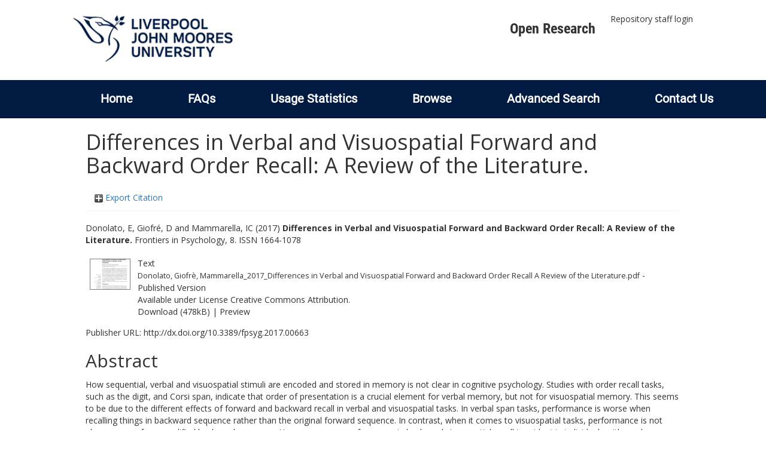

--- FILE ---
content_type: text/html; charset=utf-8
request_url: https://researchonline.ljmu.ac.uk/id/eprint/6597/
body_size: 44108
content:
<!DOCTYPE html>
<html xmlns="http://www.w3.org/1999/xhtml" lang="en-GB">
  <head>
    <meta http-equiv="X-UA-Compatible" content="IE=edge" />
    <title>
      LJMU Research Online
    </title>
    <link rel="icon" href="/images/favicon.ico" type="image/x-icon" />
    <link rel="shortcut icon" href="/images/favicon.ico" type="image/x-icon" />
    
        <script src="//ajax.googleapis.com/ajax/libs/jquery/2.1.3/jquery.min.js">// <!-- No script --></script>
    
    <meta content="6597" name="eprints.eprintid" />
<meta content="19" name="eprints.rev_number" />
<meta content="archive" name="eprints.eprint_status" />
<meta content="2" name="eprints.userid" />
<meta content="00/00/00/65/97" name="eprints.dir" />
<meta content="2017-05-30 09:43:26" name="eprints.datestamp" />
<meta content="2021-09-04 03:56:53" name="eprints.lastmod" />
<meta content="2017-05-30 09:43:26" name="eprints.status_changed" />
<meta content="article" name="eprints.type" />
<meta content="show" name="eprints.metadata_visibility" />
<meta content="Donolato, E" name="eprints.creators_name" />
<meta content="Giofré, D" name="eprints.creators_name" />
<meta content="Mammarella, IC" name="eprints.creators_name" />
<meta content="D.Giofre@ljmu.ac.uk" name="eprints.creators_id" />
<meta content="Differences in Verbal and Visuospatial Forward and Backward Order Recall: A Review of the Literature." name="eprints.title" />
<meta content="pub" name="eprints.ispublished" />
<meta content="BF" name="eprints.subjects" />
<meta content="rg_nat" name="eprints.divisions" />
<meta content="1701 Psychology" name="eprints.keywords" />
<meta content="This Document is Protected by copyright and was first published by Frontiers. All rights reserved. it is reproduced with permission." name="eprints.note" />
<meta content="How sequential, verbal and visuospatial stimuli are encoded and stored in memory is not clear in cognitive psychology. Studies with order recall tasks, such as the digit, and Corsi span, indicate that order of presentation is a crucial element for verbal memory, but not for visuospatial memory. This seems to be due to the different effects of forward and backward recall in verbal and visuospatial tasks. In verbal span tasks, performance is worse when recalling things in backward sequence rather than the original forward sequence. In contrast, when it comes to visuospatial tasks, performance is not always worse for a modified backward sequence. However, worse performance in backward visuospatial recall is evident in individuals with weak visuospatial abilities; such individuals perform worse in the backward version of visuospatial tasks than in the forward version. The main aim of the present review is to summarize findings on order recall in verbal and visuospatial materials by considering both cognitive and neural correlates. The results of this review will be considered in the light of the current models of WM, and will be used to make recommendations for future studies." name="eprints.abstract" />
<meta content="2017-05-04" name="eprints.date" />
<meta content="published" name="eprints.date_type" />
<meta content="Frontiers Media" name="eprints.publisher" />
<meta content="10.3389/fpsyg.2017.00663" name="eprints.id_number" />
<meta content="http://dx.doi.org/10.3389/fpsyg.2017.00663" name="eprints.official_url" />
<meta content="2017-04-12" name="eprints.acceptance_date" />
<meta content="D.Giofre@ljmu.ac.uk" name="eprints.symplectic_user" />
<meta content="public" name="eprints.full_text_status" />
<meta content="Frontiers in Psychology" name="eprints.publication" />
<meta content="8" name="eprints.volume" />
<meta content="1664-1078" name="eprints.issn" />
<meta content="https://www.ncbi.nlm.nih.gov/pubmed/28522982" name="eprints.related_url_url" />
<meta content="author" name="eprints.related_url_type" />
<meta content="FALSE" name="eprints.coversheets_dirty" />
<meta content="2017-04-12" name="eprints.dates_date" />
<meta content="accepted" name="eprints.dates_date_type" />
<meta content="511" name="eprints.hoa_compliant" />
<meta content="AB" name="eprints.hoa_ref_pan" />
<meta content="2017-04-12" name="eprints.hoa_date_acc" />
<meta content="2017-05-04" name="eprints.hoa_date_pub" />
<meta content="2017-05-27" name="eprints.hoa_date_fcd" />
<meta content="2017-05-30" name="eprints.hoa_date_foa" />
<meta content="VoR" name="eprints.hoa_version_fcd" />
<meta content="FALSE" name="eprints.hoa_exclude" />
<meta content="  Donolato, E, Giofré, D and Mammarella, IC  (2017) Differences in Verbal and Visuospatial Forward and Backward Order Recall: A Review of the Literature.  Frontiers in Psychology, 8.   ISSN 1664-1078     " name="eprints.citation" />
<meta content="https://researchonline.ljmu.ac.uk/id/eprint/6597/1/Donolato%2C%20Giofr%C3%A8%2C%20Mammarella_2017_Differences%20in%20Verbal%20and%20Visuospatial%20Forward%20and%20Backward%20Order%20Recall%20A%20Review%20of%20the%20Literature.pdf" name="eprints.document_url" />
<link href="http://purl.org/DC/elements/1.0/" rel="schema.DC" />
<meta content="https://researchonline.ljmu.ac.uk/id/eprint/6597/" name="DC.relation" />
<meta content="Differences in Verbal and Visuospatial Forward and Backward Order Recall: A Review of the Literature." name="DC.title" />
<meta content="Donolato, E" name="DC.creator" />
<meta content="Giofré, D" name="DC.creator" />
<meta content="Mammarella, IC" name="DC.creator" />
<meta content="BF Psychology" name="DC.subject" />
<meta content="How sequential, verbal and visuospatial stimuli are encoded and stored in memory is not clear in cognitive psychology. Studies with order recall tasks, such as the digit, and Corsi span, indicate that order of presentation is a crucial element for verbal memory, but not for visuospatial memory. This seems to be due to the different effects of forward and backward recall in verbal and visuospatial tasks. In verbal span tasks, performance is worse when recalling things in backward sequence rather than the original forward sequence. In contrast, when it comes to visuospatial tasks, performance is not always worse for a modified backward sequence. However, worse performance in backward visuospatial recall is evident in individuals with weak visuospatial abilities; such individuals perform worse in the backward version of visuospatial tasks than in the forward version. The main aim of the present review is to summarize findings on order recall in verbal and visuospatial materials by considering both cognitive and neural correlates. The results of this review will be considered in the light of the current models of WM, and will be used to make recommendations for future studies." name="DC.description" />
<meta content="Frontiers Media" name="DC.publisher" />
<meta content="2017-05-04" name="DC.date" />
<meta content="Article" name="DC.type" />
<meta content="NonPeerReviewed" name="DC.type" />
<meta content="text" name="DC.format" />
<meta content="en" name="DC.language" />
<meta content="cc_by" name="DC.rights" />
<meta content="https://researchonline.ljmu.ac.uk/id/eprint/6597/1/Donolato%2C%20Giofr%C3%A8%2C%20Mammarella_2017_Differences%20in%20Verbal%20and%20Visuospatial%20Forward%20and%20Backward%20Order%20Recall%20A%20Review%20of%20the%20Literature.pdf" name="DC.identifier" />
<meta content="  Donolato, E, Giofré, D and Mammarella, IC  (2017) Differences in Verbal and Visuospatial Forward and Backward Order Recall: A Review of the Literature.  Frontiers in Psychology, 8.   ISSN 1664-1078     " name="DC.identifier" />
<meta content="http://dx.doi.org/10.3389/fpsyg.2017.00663" name="DC.relation" />
<meta content="10.3389/fpsyg.2017.00663" name="DC.relation" />
<meta content="10.3389/fpsyg.2017.00663" name="DC.identifier" />
<!-- Highwire Press meta tags -->
<meta content="Differences in Verbal and Visuospatial Forward and Backward Order Recall: A Review of the Literature." name="citation_title" />
<meta content="Donolato, E" name="citation_author" />
<meta content="Giofré, D" name="citation_author" />
<meta content="Mammarella, IC" name="citation_author" />
<meta content="2017/05/04" name="citation_publication_date" />
<meta content="2017/05/30" name="citation_online_date" />
<meta content="Frontiers in Psychology" name="citation_journal_title" />
<meta content="1664-1078" name="citation_issn" />
<meta content="8" name="citation_volume" />
<meta content="https://researchonline.ljmu.ac.uk/id/eprint/6597/1/Donolato%2C%20Giofr%C3%A8%2C%20Mammarella_2017_Differences%20in%20Verbal%20and%20Visuospatial%20Forward%20and%20Backward%20Order%20Recall%20A%20Review%20of%20the%20Literature.pdf" name="citation_pdf_url" />
<meta content="2017/05/04" name="citation_date" />
<meta content="2017/05/04" name="citation_cover_date" />
<meta content="Frontiers Media" name="citation_publisher" />
<meta content="How sequential, verbal and visuospatial stimuli are encoded and stored in memory is not clear in cognitive psychology. Studies with order recall tasks, such as the digit, and Corsi span, indicate that order of presentation is a crucial element for verbal memory, but not for visuospatial memory. This seems to be due to the different effects of forward and backward recall in verbal and visuospatial tasks. In verbal span tasks, performance is worse when recalling things in backward sequence rather than the original forward sequence. In contrast, when it comes to visuospatial tasks, performance is not always worse for a modified backward sequence. However, worse performance in backward visuospatial recall is evident in individuals with weak visuospatial abilities; such individuals perform worse in the backward version of visuospatial tasks than in the forward version. The main aim of the present review is to summarize findings on order recall in verbal and visuospatial materials by considering both cognitive and neural correlates. The results of this review will be considered in the light of the current models of WM, and will be used to make recommendations for future studies." name="citation_abstract" />
<meta content="en" name="citation_language" />
<meta content="1701 Psychology; BF Psychology" name="citation_keywords" />
<!-- PRISM meta tags -->
<link href="https://www.w3.org/submissions/2020/SUBM-prism-20200910/" rel="schema.prism" />
<meta content="2017-05-30T09:43:26" name="prism.dateReceived" />
<meta content="2021-09-04T03:56:53" name="prism.modificationDate" />
<meta content="1664-1078" name="prism.issn" />
<meta content="Frontiers in Psychology" name="prism.publicationName" />
<meta content="8" name="prism.volume" />
<meta content="http://dx.doi.org/10.3389/fpsyg.2017.00663" name="prism.link" />
<meta content="1701 Psychology" name="prism.keyword" />
<meta content="BF Psychology" name="prism.keyword" />
<link href="https://researchonline.ljmu.ac.uk/id/eprint/6597/" rel="canonical" />
<link type="text/xml; charset=utf-8" href="https://researchonline.ljmu.ac.uk/cgi/export/eprint/6597/ContextObject/ljmu-eprint-6597.xml" rel="alternate" title="OpenURL ContextObject" />
<link type="text/plain" href="https://researchonline.ljmu.ac.uk/cgi/export/eprint/6597/RDFNT/ljmu-eprint-6597.nt" rel="alternate" title="RDF+N-Triples" />
<link type="text/plain; charset=utf-8" href="https://researchonline.ljmu.ac.uk/cgi/export/eprint/6597/Simple/ljmu-eprint-6597.txt" rel="alternate" title="Simple Metadata" />
<link type="text/xml; charset=utf-8" href="https://researchonline.ljmu.ac.uk/cgi/export/eprint/6597/RIOXX2/ljmu-eprint-6597.xml" rel="alternate" title="RIOXX2 XML" />
<link type="text/n3" href="https://researchonline.ljmu.ac.uk/cgi/export/eprint/6597/RDFN3/ljmu-eprint-6597.n3" rel="alternate" title="RDF+N3" />
<link type="application/atom+xml;charset=utf-8" href="https://researchonline.ljmu.ac.uk/cgi/export/eprint/6597/Atom/ljmu-eprint-6597.xml" rel="alternate" title="Atom" />
<link type="text/plain" href="https://researchonline.ljmu.ac.uk/cgi/export/eprint/6597/RIS/ljmu-eprint-6597.ris" rel="alternate" title="Reference Manager" />
<link type="text/csv; charset=utf-8" href="https://researchonline.ljmu.ac.uk/cgi/export/eprint/6597/CSV/ljmu-eprint-6597.csv" rel="alternate" title="Multiline CSV" />
<link type="text/plain; charset=utf-8" href="https://researchonline.ljmu.ac.uk/cgi/export/eprint/6597/COinS/ljmu-eprint-6597.txt" rel="alternate" title="OpenURL ContextObject in Span" />
<link type="text/plain; charset=utf-8" href="https://researchonline.ljmu.ac.uk/cgi/export/eprint/6597/Text/ljmu-eprint-6597.txt" rel="alternate" title="ASCII Citation" />
<link type="text/html; charset=utf-8" href="https://researchonline.ljmu.ac.uk/cgi/export/eprint/6597/HTML/ljmu-eprint-6597.html" rel="alternate" title="HTML Citation" />
<link type="text/plain" href="https://researchonline.ljmu.ac.uk/cgi/export/eprint/6597/RefWorks/ljmu-eprint-6597.ref" rel="alternate" title="RefWorks" />
<link type="text/plain; charset=utf-8" href="https://researchonline.ljmu.ac.uk/cgi/export/eprint/6597/BibTeX/ljmu-eprint-6597.bib" rel="alternate" title="BibTeX" />
<link type="text/xml; charset=utf-8" href="https://researchonline.ljmu.ac.uk/cgi/export/eprint/6597/MODS/ljmu-eprint-6597.xml" rel="alternate" title="MODS" />
<link type="application/json; charset=utf-8" href="https://researchonline.ljmu.ac.uk/cgi/export/eprint/6597/JSON/ljmu-eprint-6597.js" rel="alternate" title="JSON" />
<link type="text/xml; charset=utf-8" href="https://researchonline.ljmu.ac.uk/cgi/export/eprint/6597/METS/ljmu-eprint-6597.xml" rel="alternate" title="METS" />
<link type="text/plain; charset=utf-8" href="https://researchonline.ljmu.ac.uk/cgi/export/eprint/6597/EndNote/ljmu-eprint-6597.enw" rel="alternate" title="EndNote" />
<link type="application/vnd.eprints.data+xml; charset=utf-8" href="https://researchonline.ljmu.ac.uk/cgi/export/eprint/6597/XML/ljmu-eprint-6597.xml" rel="alternate" title="EP3 XML" />
<link type="application/xml; charset=utf-8" href="https://researchonline.ljmu.ac.uk/cgi/export/eprint/6597/DataCiteXML/ljmu-eprint-6597.xml" rel="alternate" title="Data Cite XML" />
<link type="text/plain; charset=utf-8" href="https://researchonline.ljmu.ac.uk/cgi/export/eprint/6597/DC/ljmu-eprint-6597.txt" rel="alternate" title="Dublin Core" />
<link type="text/plain" href="https://researchonline.ljmu.ac.uk/cgi/export/eprint/6597/Refer/ljmu-eprint-6597.refer" rel="alternate" title="Refer" />
<link type="application/rdf+xml" href="https://researchonline.ljmu.ac.uk/cgi/export/eprint/6597/RDFXML/ljmu-eprint-6597.rdf" rel="alternate" title="RDF+XML" />
<link type="text/xml; charset=utf-8" href="https://researchonline.ljmu.ac.uk/cgi/export/eprint/6597/DIDL/ljmu-eprint-6597.xml" rel="alternate" title="MPEG-21 DIDL" />
<link href="https://researchonline.ljmu.ac.uk/" rel="Top" />
    <link href="https://researchonline.ljmu.ac.uk/sword-app/servicedocument" rel="Sword" />
    <link href="https://researchonline.ljmu.ac.uk/id/contents" rel="SwordDeposit" />
    <link type="text/html" href="https://researchonline.ljmu.ac.uk/cgi/search" rel="Search" />
    <link title="LJMU Research Online" type="application/opensearchdescription+xml" href="https://researchonline.ljmu.ac.uk/cgi/opensearchdescription" rel="Search" />
    <script type="text/javascript">
// <![CDATA[
var eprints_http_root = "https://researchonline.ljmu.ac.uk";
var eprints_http_cgiroot = "https://researchonline.ljmu.ac.uk/cgi";
var eprints_oai_archive_id = "researchonline.ljmu.ac.uk";
var eprints_logged_in = false;
var eprints_logged_in_userid = 0; 
var eprints_logged_in_username = ""; 
var eprints_logged_in_usertype = ""; 
var eprints_lang_id = "en";
// ]]></script>
    <style type="text/css">.ep_logged_in { display: none }</style>
    <link type="text/css" href="/style/auto-3.4.6.css?1769194560" rel="stylesheet" />
    <script src="/javascript/auto-3.4.6.js?1769194560" type="text/javascript">
//padder
</script>
    <!--[if lte IE 6]>
        <link rel="stylesheet" type="text/css" href="/style/ie6.css" />
   <![endif]-->
    <meta content="EPrints 3.4.6" name="Generator" />
    <meta content="text/html; charset=UTF-8" http-equiv="Content-Type" />
    <meta content="en" http-equiv="Content-Language" />
    
    <meta name="theme-color" content="#fff" />
    <!-- Adding Open Sans font via Google Fonts -->
    <link href="https://fonts.googleapis.com/css?family=Open+Sans:400,600,700" rel="stylesheet" type="text/css" />
    <!-- Boostrap -->
    <meta name="viewport" content="width=device-width, initial-scale=1,maximum-scale=1, user-scalable=no" />
    <!-- bootstrap_import -->
    
        <link rel="stylesheet" href="//maxcdn.bootstrapcdn.com/bootstrap/3.3.2/css/bootstrap.min.css" />
        <script src="//maxcdn.bootstrapcdn.com/bootstrap/3.3.2/js/bootstrap.min.js">// <!-- No script --></script>
    
    <!-- /bootstrap_import -->
    <!-- Addition CSS to make bootstrap fit eprints -->
    <link rel="stylesheet" href="/bootstrap_assets/Styles/main.css" />
    <link rel="stylesheet" href="/bootstrap_assets/Styles/bs_overrides.css" />
    <link rel="stylesheet" href="/bootstrap_assets/Styles/ep_overrides.css" />
    <!-- jQuery-observe (https://github.com/kapetan/jquery-observe). Solution for DOM changes that create buttons -->
    <script src="https://cdn.rawgit.com/kapetan/jquery-observe/master/jquery-observe.js">// <!-- No script --></script>
    <!-- Expander -->
    <script src="/bootstrap_assets/Scripts/jquery.expander.min.js">// <!-- No script --></script>
    
    
    <!--  This is where the bootstrap theme for customisation goes -->
    <!--link rel="stylesheet" href="{$config{rel_path}}/bootstrap_assets/Styles/BS_theme/default-bootstrap-theme.css" /-->
    <style type="text/css">
      
		/* some CSS for branding header could go here, though the main CSS files would make more sense */
	
    </style>
    <script src="/javascript/clipboard.min.js">// <!-- No script --></script>
  </head>
  <body>
    <!-- mobile nav -->
    <div id="mobile-menu">
      <nav aria-label="Mobile menu">
        <ul class="mobile-menu-main">
          <li class="primary-links">
            <div class="primary-links-close-button-wrapper">
              <div id="primary-links-close-button" class="m-menubutton m-menubutton-open" data-id="navToggle">Close</div>
            </div>
            <div class="primary-links-wrapper">
              <div class="link-item">
                <div class="link-container">
                <div class="mobile_login_status"><a href="/cgi/users/home" class="ep_tm_key_tools_item_link">Repository staff login</a></div>
                </div>
              </div>
            </div>
          </li>
	  <li class="secondary-links">
            
	  </li>
          <li class="secondary-links secondary-links-menu">
            <div id="secondary-login-menu" class="mobile-menu-secondary">
              <a href="#" class="mobile-menu-secondary-back">
                <i class="fas fa-chevron-left"></i>
                Back
              </a>
              <ul id="ep_tm_menu_tools" class="ep_tm_key_tools"><li class="ep_tm_key_tools_item"><a href="/cgi/users/home" class="ep_tm_key_tools_item_link">Repository staff login</a></li></ul>
            </div>
          </li>
      	  <li class="secondary-links">
            <a href="/faqs.html" tabindex="0">
              FAQs
              <i class="fas fa-chevron-right"></i>
            </a>
          </li>
          <li class="secondary-links">
            <a href="/cgi/stats/report" tabindex="0">
              Usage Statistics
              <i class="fas fa-chevron-right"></i>
            </a>
          </li>
          <li class="secondary-links">
            <a href="#" tabindex="0" data-secondary-menu="secondary-browse-menu">
              Browse
              <i class="fas fa-chevron-right"></i>
            </a>
          </li>
          <li class="secondary-links secondary-links-menu">
            <div id="secondary-browse-menu" class="mobile-menu-secondary">
              <a href="#" class="mobile-menu-secondary-back">
                <i class="fas fa-chevron-left"></i>
                Back
              </a>
              <ul>
                <li>
                  <span class="area">
                    Browse
                  </span>
                </li>
                <li>
                  <a href="/view/year/" target="_self" class="secondary-link">
                    Browse by 
                    Year
                  </a>
                </li>
                <li>
                  <a href="/view/subjects/" target="_self" class="secondary-link">
                    Browse by 
                    Subject
                  </a>
                </li>
                <li>
                  <a href="/view/divisions/" target="_self" class="secondary-link">
                    Browse by 
                    Division
                  </a>
          	    </li>
                <li>
                  <a href="/view/creators/" target="_self" class="secondary-link">
                    Browse by 
                    Author
                  </a>
                </li>
                <li>
                  <a href="/view/theses/" target="_self" class="secondary-link">
                    Browse by 
                    Thesis (by division)
                  </a>
                </li>
                <li>
                  <a href="/view/theses_year/" target="_self" class="secondary-link">
                    Browse by 
                    Thesis (by year)
                  </a>
                </li>
              </ul>
            </div>
          </li>
          <li class="secondary-links">
            <a href="/cgi/search/advanced" tabindex="0">
              Advanced Search
              <i class="fas fa-chevron-right"></i>
            </a>
          </li>
          <li class="secondary-links">
            <a href="mailto:researchonline@ljmu.ac.uk" tabindex="0">
              Contact Us
              <i class="fas fa-chevron-right"></i>
            </a>
          </li>
        </ul>
      </nav>
    </div>
    <!-- /mobile -->
    
    <header>
      <div class="ljmudr-main-header row">
        <div class="col-sm-1"></div>
        <div class="col-sm-10">
          <div class="col-logo">
              <a class="logo" href="/">
              <img alt="Liverpool John Moores University logo" src="/images/ljmulogotransparent2.png" />
            </a>
          </div>
          <div class="col-menus">
            <div class="header-links">
              <ul id="ljmudr-header-nav">
                <li>
                   <a class="ljmudr-header-nav-link" href="https://www.ljmu.ac.uk/library/researchers/open-research">Open Research</a>
                </li>
              </ul>
            </div>
            <div class="header-menus">
              <div class="login-menu">
                <ul id="ep_tm_menu_tools" class="ep_tm_key_tools"><li class="ep_tm_key_tools_item"><a href="/cgi/users/home" class="ep_tm_key_tools_item_link">Repository staff login</a></li></ul>
              </div>
            </div>
          </div>
          <button id="m-header-open-menu-button" type="button" class="m-menubutton" data-id="navToggle">Menu</button>
        </div>
      </div>
      <div class="row ljmudr-nav-header">
        <div class="col-sm-10">
          <ul class="ep_tm_menu">
            <li>
              <span class="nav-head">
                <a class="ep_tm_menu_link" href="/">
                  Home
                </a>
              </span>
            </li>
            <li>
              <span class="nav-head">
                <a class="ep_tm_menu_link" href="/faqs.html">
                  FAQs
                </a>
              </span>
            </li>
            <li>
              <span class="nav-head">
                <a class="ep_tm_menu_link" href="/cgi/stats/report">Usage Statistics</a>
              </span>
            </li>
            <li>
              <span class="nav-head">
                      <a class="ep_tm_menu_link" href="/browse.html">
                  Browse
                </a>
              </span>
              <ul id="ep_tm_menu_browse">
                <li>
                  <a class="navHead" href="/view/year/">
                    Browse by 
                    Year
                  </a>
                </li>
                <li>
                  <a class="navHead" href="/view/subjects/">
                    Browse by 
                    Subject
                  </a>
                </li>
                <li>
                  <a class="navHead" href="/view/divisions/">
                    Browse by 
                    Division
                  </a>
	            	</li>
	            	<li>
		              <a class="navHead" href="/view/creators/">
                    Browse by 
                    Author
                  </a>
                </li>
                <li>
                  <a class="navHead" href="/view/theses/">
                    Browse by 
                    Thesis (by division)
                  </a>
                </li>
                <li>
                  <a class="navHead" href="/view/theses_year/">
                    Browse by 
                    Thesis (by year)
                  </a>
                </li>
              </ul>
            </li>
            <li>
              <span class="nav-head">
                <a class="ep_tm_menu_link" href="/cgi/search/advanced">Advanced Search</a>
              </span>
            </li>
            <li>
              <span class="nav-head">
                <a class="ep_tm_menu_link" href="mailto:researchonline@ljmu.ac.uk">Contact Us</a>
              </span>
            </li>
          </ul>
        </div>
      </div>
    </header>
    <div class="container add-margin-bottom">
      <div class="row">
        <main id="page" class="col-sm-12 col-xs-12">
          <div>
            <!-- maintenance message -->
            <!--
            <div class="ep_msg_warning container col-md-10 col-md-offset-1">
                <div class="ep_msg_warning_content row" style="padding: 10px;">
                    <div class="row col-md-1">
                        <img alt="Warning" src="{$config{rel_path}}/style/images/warning.png"/>
                    </div>
                    <div class="col-md-11">
                        <p>From 7:00-9:00AM on Tuesday 28th February 2017 <epc:phrase ref="archive_name" /> will be unavailable while scheduled maintenance is carried out.</p>
                    </div>
                </div>
            </div>
            -->
            <!-- end maintenance message -->
            <h1 class="page-title">
              

Differences in Verbal and Visuospatial Forward and Backward Order Recall: A Review of the Literature.


            </h1>
            <div class="ep_summary_content"><div class="ep_summary_content_top"><div id="ep_summary_box_2" class="ep_summary_box ep_plugin_summary_box_tools"><div class="ep_summary_box_title"><div class="ep_no_js">Export Citation</div><div id="ep_summary_box_2_colbar" class="ep_only_js" style="display: none"><a href="#" onclick="EPJS_blur(event); EPJS_toggleSlideScroll('ep_summary_box_2_content',true,'ep_summary_box_2');EPJS_toggle('ep_summary_box_2_colbar',true);EPJS_toggle('ep_summary_box_2_bar',false);return false" class="ep_box_collapse_link"><img border="0" alt="-" src="/style/images/minus.png" /> Export Citation</a></div><div id="ep_summary_box_2_bar" class="ep_only_js"><a href="#" onclick="EPJS_blur(event); EPJS_toggleSlideScroll('ep_summary_box_2_content',false,'ep_summary_box_2');EPJS_toggle('ep_summary_box_2_colbar',false);EPJS_toggle('ep_summary_box_2_bar',true);return false" class="ep_box_collapse_link"><img border="0" alt="+" src="/style/images/plus.png" /> Export Citation</a></div></div><div id="ep_summary_box_2_content" class="ep_summary_box_body" style="display: none"><div id="ep_summary_box_2_content_inner"><div style="margin-bottom: 1em" class="ep_block"><form method="get" accept-charset="utf-8" action="https://researchonline.ljmu.ac.uk/cgi/export_redirect">
  <input name="eprintid" type="hidden" value="6597" id="eprintid" />
  <select name="format" aria-labelledby="box_tools_export_button">
    <option value="ContextObject">OpenURL ContextObject</option>
    <option value="RDFNT">RDF+N-Triples</option>
    <option value="Simple">Simple Metadata</option>
    <option value="RIOXX2">RIOXX2 XML</option>
    <option value="RDFN3">RDF+N3</option>
    <option value="Atom">Atom</option>
    <option value="RIS">Reference Manager</option>
    <option value="CSV">Multiline CSV</option>
    <option value="COinS">OpenURL ContextObject in Span</option>
    <option value="Text">ASCII Citation</option>
    <option value="HTML">HTML Citation</option>
    <option value="RefWorks">RefWorks</option>
    <option value="BibTeX">BibTeX</option>
    <option value="MODS">MODS</option>
    <option value="JSON">JSON</option>
    <option value="METS">METS</option>
    <option value="EndNote">EndNote</option>
    <option value="XML">EP3 XML</option>
    <option value="DataCiteXML">Data Cite XML</option>
    <option value="DC">Dublin Core</option>
    <option value="Refer">Refer</option>
    <option value="RDFXML">RDF+XML</option>
    <option value="DIDL">MPEG-21 DIDL</option>
  </select>
  <input type="submit" value="Export" id="box_tools_export_button" class="ep_form_action_button" />
</form></div><div class="addtoany_share_buttons"><a target="_blank" href="https://www.addtoany.com/share?linkurl=https://researchonline.ljmu.ac.uk/id/eprint/6597&amp;title=Differences in Verbal and Visuospatial Forward and Backward Order Recall: A Review of the Literature."><img alt="Add to Any" src="/images/shareicon/a2a.svg" class="ep_form_action_button" /></a><a target="_blank" href="https://www.addtoany.com/add_to/twitter?linkurl=https://researchonline.ljmu.ac.uk/id/eprint/6597&amp;linkname=Differences in Verbal and Visuospatial Forward and Backward Order Recall: A Review of the Literature."><img alt="Add to Twitter" src="/images/shareicon/twitter.svg" class="ep_form_action_button" /></a><a target="_blank" href="https://www.addtoany.com/add_to/facebook?linkurl=https://researchonline.ljmu.ac.uk/id/eprint/6597&amp;linkname=Differences in Verbal and Visuospatial Forward and Backward Order Recall: A Review of the Literature."><img alt="Add to Facebook" src="/images/shareicon/facebook.svg" class="ep_form_action_button" /></a><a target="_blank" href="https://www.addtoany.com/add_to/linkedin?linkurl=https://researchonline.ljmu.ac.uk/id/eprint/6597&amp;linkname=Differences in Verbal and Visuospatial Forward and Backward Order Recall: A Review of the Literature."><img alt="Add to Linkedin" src="/images/shareicon/linkedin.svg" class="ep_form_action_button" /></a><a target="_blank" href="https://www.addtoany.com/add_to/pinterest?linkurl=https://researchonline.ljmu.ac.uk/id/eprint/6597&amp;linkname=Differences in Verbal and Visuospatial Forward and Backward Order Recall: A Review of the Literature."><img alt="Add to Pinterest" src="/images/shareicon/pinterest.svg" class="ep_form_action_button" /></a><a target="_blank" href="https://www.addtoany.com/add_to/email?linkurl=https://researchonline.ljmu.ac.uk/id/eprint/6597&amp;linkname=Differences in Verbal and Visuospatial Forward and Backward Order Recall: A Review of the Literature."><img alt="Add to Email" src="/images/shareicon/email.svg" class="ep_form_action_button" /></a></div></div></div></div></div><div class="ep_summary_content_left"></div><div class="ep_summary_content_right"></div><div class="ep_summary_content_main">

  <p style="margin-bottom: 1em">
    


    <span id="creators_name_6597_init"><span class="person_name">Donolato, E</span>, <span class="person_name">Giofré, D</span> and <span class="person_name">Mammarella, IC</span></span>
  

(2017)

<b>Differences in Verbal and Visuospatial Forward and Backward Order Recall: A Review of the Literature.</b>


    Frontiers in Psychology, 8.
    
     ISSN 1664-1078
  


  



  </p>

  

  

  

    
  
    
      
      <table>
        
          <tr>
            <td valign="top" align="right"><a href="https://researchonline.ljmu.ac.uk/id/eprint/6597/1/Donolato%2C%20Giofr%C3%A8%2C%20Mammarella_2017_Differences%20in%20Verbal%20and%20Visuospatial%20Forward%20and%20Backward%20Order%20Recall%20A%20Review%20of%20the%20Literature.pdf" onblur="EPJS_HidePreview( event, 'doc_preview_18731', 'right' );" onmouseout="EPJS_HidePreview( event, 'doc_preview_18731', 'right' );" onmouseover="EPJS_ShowPreview( event, 'doc_preview_18731', 'right' );" onfocus="EPJS_ShowPreview( event, 'doc_preview_18731', 'right' );" class="ep_document_link"><img border="0" alt="[thumbnail of Donolato, Giofrè, Mammarella_2017_Differences in Verbal and Visuospatial Forward and Backward Order Recall A Review of the Literature.pdf]" src="https://researchonline.ljmu.ac.uk/6597/1.hassmallThumbnailVersion/Donolato%2C%20Giofr%C3%A8%2C%20Mammarella_2017_Differences%20in%20Verbal%20and%20Visuospatial%20Forward%20and%20Backward%20Order%20Recall%20A%20Review%20of%20the%20Literature.pdf" title="Donolato, Giofrè, Mammarella_2017_Differences in Verbal and Visuospatial Forward and Backward Order Recall A Review of the Literature.pdf" class="ep_doc_icon" /></a><div id="doc_preview_18731" class="ep_preview"><div><div><span><img border="0" alt="" id="doc_preview_18731_img" src="https://researchonline.ljmu.ac.uk/6597/1.haspreviewThumbnailVersion/Donolato%2C%20Giofr%C3%A8%2C%20Mammarella_2017_Differences%20in%20Verbal%20and%20Visuospatial%20Forward%20and%20Backward%20Order%20Recall%20A%20Review%20of%20the%20Literature.pdf" class="ep_preview_image" /><div class="ep_preview_title">Preview</div></span></div></div></div></td>
            <td valign="top">
              

<!-- document citation -->


<span class="ep_document_citation">
<span class="document_format">Text</span>
<br /><span class="document_filename">Donolato, Giofrè, Mammarella_2017_Differences in Verbal and Visuospatial Forward and Backward Order Recall A Review of the Literature.pdf</span>
 - Published Version


  <br />Available under License <a href="http://creativecommons.org/licenses/by/4.0/">Creative Commons Attribution</a>.

</span>

<br />
              <a href="https://researchonline.ljmu.ac.uk/id/eprint/6597/1/Donolato%2C%20Giofr%C3%A8%2C%20Mammarella_2017_Differences%20in%20Verbal%20and%20Visuospatial%20Forward%20and%20Backward%20Order%20Recall%20A%20Review%20of%20the%20Literature.pdf" class="ep_document_link">Download (478kB)</a>
              
			  
			  | <a rel="lightbox[docs] nofollow" href="https://researchonline.ljmu.ac.uk/6597/1.haslightboxThumbnailVersion/Donolato%2C%20Giofr%C3%A8%2C%20Mammarella_2017_Differences%20in%20Verbal%20and%20Visuospatial%20Forward%20and%20Backward%20Order%20Recall%20A%20Review%20of%20the%20Literature.pdf">Preview</a>
			  
			  
              
  
              <ul>
              
              </ul>
            </td>
          </tr>
        
      </table>
    

  

  
    <div style="margin-bottom: 1em">
      Publisher URL: <a target="0" href="http://dx.doi.org/10.3389/fpsyg.2017.00663">http://dx.doi.org/10.3389/fpsyg.2017.00663</a>
    </div>
  

  <!-- LJMU-80: [2017-03-24/drn] Added Open Access URL to summary page. -->
  

  
    <h2>Abstract</h2>
    <p style="text-align: left; margin: 1em auto 0em auto"><p class="ep_field_para">How sequential, verbal and visuospatial stimuli are encoded and stored in memory is not clear in cognitive psychology. Studies with order recall tasks, such as the digit, and Corsi span, indicate that order of presentation is a crucial element for verbal memory, but not for visuospatial memory. This seems to be due to the different effects of forward and backward recall in verbal and visuospatial tasks. In verbal span tasks, performance is worse when recalling things in backward sequence rather than the original forward sequence. In contrast, when it comes to visuospatial tasks, performance is not always worse for a modified backward sequence. However, worse performance in backward visuospatial recall is evident in individuals with weak visuospatial abilities; such individuals perform worse in the backward version of visuospatial tasks than in the forward version. The main aim of the present review is to summarize findings on order recall in verbal and visuospatial materials by considering both cognitive and neural correlates. The results of this review will be considered in the light of the current models of WM, and will be used to make recommendations for future studies.</p></p>
  

  <table style="margin-bottom: 1em; margin-top: 1em;" cellpadding="3">
    <tr>
      <th align="right">Item Type:</th>
      <td>
        Article
        
        
        
      </td>
    </tr>
    
    
      
    
      
        <tr>
          <th align="right">Additional Information:</th>
          <td valign="top">This Document is Protected by copyright and was first published by Frontiers. All rights reserved. it is reproduced with permission.</td>
        </tr>
      
    
      
        <tr>
          <th align="right">Uncontrolled Keywords:</th>
          <td valign="top">1701 Psychology</td>
        </tr>
      
    
      
        <tr>
          <th align="right">Subjects:</th>
          <td valign="top"><a href="https://researchonline.ljmu.ac.uk/view/subjects/B.html">B Philosophy. Psychology. Religion</a> &gt; <a href="https://researchonline.ljmu.ac.uk/view/subjects/BF.html">BF Psychology</a></td>
        </tr>
      
    
      
        <tr>
          <th align="right">Divisions:</th>
          <td valign="top"><a href="https://researchonline.ljmu.ac.uk/view/divisions/rg=5Fnat/">Natural Sciences and Psychology (closed 31 Aug 19)</a></td>
        </tr>
      
    
      
        <tr>
          <th align="right">Publisher:</th>
          <td valign="top">Frontiers Media</td>
        </tr>
      
    
      
        <tr>
          <th align="right">Related URLs:</th>
          <td valign="top"><ul><li><a href="https://www.ncbi.nlm.nih.gov/pubmed/28522982">https://www.ncbi.nlm.nih.gov/pubmed/28522982</a></li></ul></td>
        </tr>
      
    
      
        <tr>
          <th align="right">Date of acceptance:</th>
          <td valign="top">12 April 2017</td>
        </tr>
      
    
      
        <tr>
          <th align="right">Date of first compliant Open Access:</th>
          <td valign="top">30 May 2017</td>
        </tr>
      
    
      
        <tr>
          <th align="right">Date Deposited:</th>
          <td valign="top">30 May 2017 09:43</td>
        </tr>
      
    
      
        <tr>
          <th align="right">Last Modified:</th>
          <td valign="top">04 Sep 2021 03:56</td>
        </tr>
      
    
      
        <tr>
          <th align="right">DOI or ID number:</th>
          <td valign="top"><a target="_blank" href="https://doi.org/10.3389/fpsyg.2017.00663">10.3389/fpsyg.2017.00663</a></td>
        </tr>
      
    

    

    <tr>
      <th align="right">URI:</th>
      <td valign="top"><a href="https://researchonline.ljmu.ac.uk/id/eprint/6597">https://researchonline.ljmu.ac.uk/id/eprint/6597</a></td>
    </tr>
  </table>
  
  

  
  

  
    <!-- <h3>Actions (login required)</h3> -->
    <table class="ep_summary_page_actions">
    
      <tr>
        <td><a href="/cgi/users/home?screen=EPrint%3A%3AView&amp;eprintid=6597"><img alt="View Item" title="View Item button" src="/style/images/action_view.png" role="button" class="ep_form_action_icon" /></a></td>
        <td>View Item</td>
      </tr>
    
    </table>
  

</div><div class="ep_summary_content_bottom"><div id="ep_summary_box_1" class="ep_summary_box ep_plugin_summary_box_corerecommender"><div class="ep_summary_box_title"><div class="ep_no_js">CORE (COnnecting REpositories)</div><div id="ep_summary_box_1_colbar" class="ep_only_js"><a href="#" onclick="EPJS_blur(event); EPJS_toggleSlideScroll('ep_summary_box_1_content',true,'ep_summary_box_1');EPJS_toggle('ep_summary_box_1_colbar',true);EPJS_toggle('ep_summary_box_1_bar',false);return false" class="ep_box_collapse_link"><img border="0" alt="-" src="/style/images/minus.png" /> CORE (COnnecting REpositories)</a></div><div id="ep_summary_box_1_bar" class="ep_only_js" style="display: none"><a href="#" onclick="EPJS_blur(event); EPJS_toggleSlideScroll('ep_summary_box_1_content',false,'ep_summary_box_1');EPJS_toggle('ep_summary_box_1_colbar',true);EPJS_toggle('ep_summary_box_1_bar',false);return false" class="ep_box_collapse_link"><img border="0" alt="+" src="/style/images/plus.png" /> CORE (COnnecting REpositories)</a></div></div><div id="ep_summary_box_1_content" class="ep_summary_box_body"><div id="ep_summary_box_1_content_inner"><div id="coreRecommenderOutput"></div><script type="text/javascript">
            (function (d, s, idScript, idRec, userInput) {
                var coreAddress = 'https://core.ac.uk';
                var js, fjs = d.getElementsByTagName(s)[0];
                if (d.getElementById(idScript))
                    return;
                js = d.createElement(s);
                js.id = idScript;
                js.src = coreAddress + '/recommender-plugin/embed.js';
                fjs.parentNode.insertBefore(js, fjs);

                localStorage.setItem('idRecommender', idRec);
                localStorage.setItem('userInput', JSON.stringify(userInput));

                
            }(document, 'script', 'recommender-embed', '9c1d16', {}));</script></div></div></div></div><div class="ep_summary_content_after"></div></div>
          </div>
        </main>
      </div>
    </div>
    <hr />
    
    <!-- Scripts to override some eprints defaults and allow the default bootstrap to style everything -->
    <script src="/bootstrap_assets/Scripts/buttons.js">// <!-- No script --></script>
    <script src="/bootstrap_assets/Scripts/menu.js">// <!-- No script --></script>
    <script src="/bootstrap_assets/Scripts/forms.js">// <!-- No script --></script>
    <!--script src="https://rawgit.com/UEL-LLS/eprints-jquery-scripts/master/ep_toolbox.js" /-->
    <script src="/bootstrap_assets/Scripts/workflow.js">// <!-- No script --></script>
    <script src="/bootstrap_assets/Scripts/workflow_icons.js">// <!-- No script --></script>
    <!-- testing a script to convert some of eprints old school tables in to divs that can be easily manipluated by bootstrap -->
    <!-- script to make more things panels -->
    <script src="/bootstrap_assets/Scripts/ep_toolbox.js">// <!-- No script --></script>
    <!-- script to make the admin settings look better -->
    <script src="/bootstrap_assets/Scripts/admin_menus.js">// <!-- No script --></script>
    <!-- script to make the tabs above stuff look better -->
    <script src="/bootstrap_assets/Scripts/tabs.js">// <!-- No script --></script>
    <script src="/bootstrap_assets/Scripts/table-destroyer.js">// <!-- No script --></script>
    <script src="/bootstrap_assets/Scripts/ep_search_control.js">// <!-- No script --></script>
    <script src="/bootstrap_assets/Scripts/ep_warnings.js">// <!-- No script --></script>
    <script src="/bootstrap_assets/Scripts/adv_search.js">// <!-- No script --></script>
    <!-- important script to allow bootstrap.js to hide things, without Prototype getting upset and throwing a hissy fit. -->
    <!-- from https://gist.github.com/andyhausmann/56ae58af55b14ecd56df -->
    <script>
		jQuery(document).ready( function() {
			var isBootstrapEvent = false;
			if (window.jQuery) {
				var all = jQuery('*');
				jQuery.each(['hide.bs.dropdown',
					'hide.bs.collapse',
					'hide.bs.modal',
					'hide.bs.tooltip',
					'hide.bs.popover'], function(index, eventName) {
					all.on(eventName, function( event ) {
						isBootstrapEvent = true;
					});
				});
			}
			var originalHide = Element.hide;
			Element.addMethods({
				hide: function(element) {
					if(isBootstrapEvent) {
						isBootstrapEvent = false;
						return element;
					}
					return originalHide(element);
				}
			});
		});
		</script>
  </body>
</html>